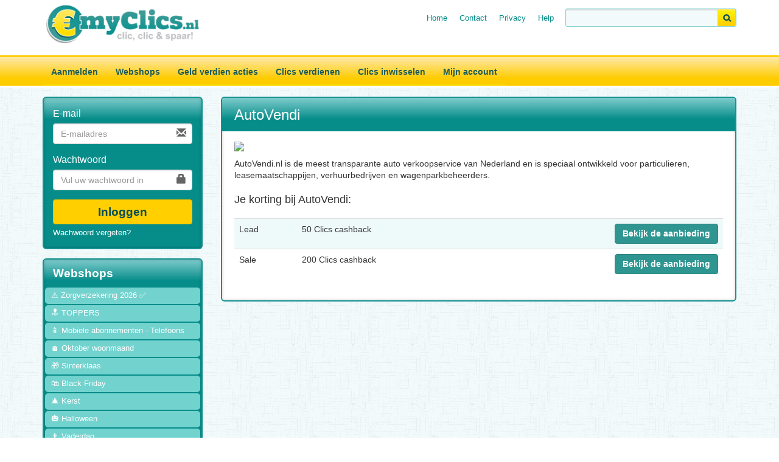

--- FILE ---
content_type: text/html; charset=UTF-8
request_url: https://www.myclics.nl/webshops/webshops/autovendi.html
body_size: 4386
content:
<!DOCTYPE html>
<html lang="nl">
	<head>
		<meta charset="utf-8">
		<meta http-equiv="X-UA-Compatible" content="IE=edge,chrome=1">
		<title>AutoVendi</title>
		<meta name="description" content="">
		<meta name="viewport" content="width=device-width, initial-scale=1">
		<link rel="stylesheet" href="/assets/myclics/sass/main-compiled.css-b2589ef370">
					<link rel="canonical" href="/webshops/auto-s-motoren/autovendi.html">
				<script src="/assets/matthijs_designs/js/vendor/modernizr-2.8.3-respond-1.4.2.min.js-c5de01ee6d"></script>
		<script src="//d2wy8f7a9ursnm.cloudfront.net/bugsnag-3.min.js" data-apikey="9e142feacebe8ad63ec4da6d31c0e853"></script>
		<!-- Global site tag (gtag.js) - Google Analytics -->
		<script async src="https://www.googletagmanager.com/gtag/js?id=UA-208815-56"></script>
		<script>
		  window.dataLayer = window.dataLayer || [];
		  function gtag(){dataLayer.push(arguments);}
		  gtag('js', new Date());
		
		  gtag('config', 'UA-208815-56');
		</script>	
	</head>
<body>

<div class="page-wrapper clearfix">
	<header class="header">
		<div class="container">
			<div class="row">
				<div class="col-xs-12 col-sm-4 col-md-3">
					<a class="header__logo" href="/"><img src="/assets/myclics/images/logo_myclics_nl.png-ca9f079af4" alt=""/></a>
				</div>
				<div class="col-xs-12 col-sm-8 col-md-9">
					<div class="searchBox gap hidden-xs">
						<form action="/webshops/" method="get">
							<fieldset>
								<input type="text" name="q" class="field" value="">
								<input type="submit" value=" " class="submitbtn">
							</fieldset>
						</form>
						<ul>
							
																	<li>
										<a href="/">Home</a>
									</li>
									<li><a href="/tickets/new/">Contact</a></li>
															
	
							<li>
								<a href="/pages/privacy-policy/">Privacy</a>
							</li>
							<li class="last">
								<a href="/faq/">Help</a>
							</li>
						</ul>
					</div>
				</div>
			</div>
		</div>
	</header>

<div class="menu">
	<nav class="navbar navbar-custom">
		<div class="container">
			<div class="row">

				<div class="navbar-header">
					<button type="button" class="navbar-toggle Collapsed" data-toggle="collapse"
							data-target="#collapse_menu">
						<span class="sr-only">Toggle navigation</span>
						<span class="icon-bar"></span>
						<span class="icon-bar"></span>
						<span class="icon-bar"></span>
					</button>
				</div>

				<div class="collapse navbar-collapse" id="collapse_menu">
					<ul class="nav navbar-nav">
						
																			<li class="">
														<a href="/">Aanmelden</a>
													</li>
														<li
								class="">
								<a href="/webshops/">Webshops</a>
							</li>
														<li
								class="">
								<a href="/geld-verdienen/">Geld verdien acties</a>
							</li>
													<li class=""><a
								href="/pages/clics-verdienen/">Clics verdienen</a></li>
						<li class=""><a href="/uitbetalen/">Clics
								inwisselen</a></li>
						<li class=""><a href="/leden/">Mijn
								account</a></li>
								
					</ul>
				</div>
			</div>
		</div>
	</nav>
</div>
<div class="container">
	<div class="row">

		<div class="col-xs-12 col-md-8 col-lg-9 col-md-push-4 col-lg-push-3 ">
			<div class="content">
				<h1>AutoVendi</h1>
				<p>
					<a data-clickout-offer-id="18090" href="/webshops/webshops/autovendi.click"><img src="/image_cache_myclics/a/0/2/a026c58d41115d991239eef2c7caa7d1"></a>
				</p>
				<p>AutoVendi.nl is de meest transparante auto verkoopservice van Nederland en is speciaal ontwikkeld voor particulieren, leasemaatschappijen, verhuurbedrijven en wagenparkbeheerders.</p>

				<h3>Je korting bij AutoVendi:</h3>
				<table class="table table-striped table-hover">
					<tbody>
																																								<tr>
											<td>
												Lead
											</td>
											<td>
																																						50 Clics cashback
																							</td>
											<td class="text-right">
												<a data-clickout-offer-id="18090" target="_blank" class="btn btn-primary" href="/webshops/webshops/autovendi.click">Bekijk de aanbieding</a>
											</td>
										</tr>
																			<tr>
											<td>
												Sale
											</td>
											<td>
																																						200 Clics cashback
																							</td>
											<td class="text-right">
												<a data-clickout-offer-id="18090" target="_blank" class="btn btn-primary" href="/webshops/webshops/autovendi.click">Bekijk de aanbieding</a>
											</td>
										</tr>
																																			</tbody>
				</table>

							</div>

		</div>
	 		<div class="col-xs-12 col-md-4  col-md-pull-8 col-lg-pull-9 col-lg-3">
				
									<div class="sidebar">
					    <form method="post" action="/leden/" class="sidebar-login">
						    			<input type="hidden" name="csfr" value="cGJ1bmlxeW1pZ3ltYWZrd2N0YXFrcWtrZGt1bW9kYWs=">

					        <fieldset>
					            <div class="form-group">
					                <label for="user-email">E-mail</label><br>
					                <div class="right-inner-addon">
					                    <span class="glyphicon glyphicon-envelope"></span>
					                    <input class="form-control " name="login_username" id="user-email" placeholder="E-mailadres"
					                           type="email">
					                </div>
					            </div>
					            <div class="form-group">
					                <label for="user-password">Wachtwoord</label><br>
					                <div class="right-inner-addon">
					                    <i class="glyphicon glyphicon-lock"></i>
					                    <input class="form-control " name="login_password" id="user-password"
					                           placeholder="Vul uw wachtwoord in" type="password">
					                </div>
					            </div>
					        </fieldset>
					
					        <div class="text-center">
					            <button class="btn btn-signup btn-block" name="btn-login"
					                    type="submit">Inloggen
					            </button>
					        </div>
					
					        <a class="sidebar-login__forgotpassword" href="/wachtwoord-vergeten/">Wachwoord vergeten?</a>
					    </form>
					</div>


					</nav>
									<nav class="sidebar-menu">
																			<div class="submenu">
							<div class="title">
								<h2>Webshops</h2>
							</div>
							<ul class="list-unstyled">
		<li class="leaf first"><a
		href="/webshops/zorgverzekering-2026/">⚠️ Zorgverzekering 2026 ✅</a></li>

		<li class="leaf "><a
		href="/webshops/toppers/">🔝 TOPPERS</a></li>

		<li class="leaf "><a
		href="/webshops/mobiele-abonnementen-telefoons/">📱 Mobiele abonnementen - Telefoons</a></li>

		<li class="leaf "><a
		href="/webshops/oktober-woonmaand/">🏠 Oktober woonmaand</a></li>

		<li class="leaf "><a
		href="/webshops/sinterklaas/">🎁 Sinterklaas</a></li>

		<li class="leaf "><a
		href="/webshops/blackfriday/">🛍️ Black Friday</a></li>

		<li class="leaf "><a
		href="/webshops/kerst/">🎄 Kerst</a></li>

		<li class="leaf "><a
		href="/webshops/Halloween/">🎃 Halloween</a></li>

		<li class="leaf "><a
		href="/webshops/vaderdag/">👨 Vaderdag</a></li>

		<li class="leaf "><a
		href="/webshops/Valentijnsdag/">❤️ Valentijnsdag</a></li>

		<li class="leaf "><a
		href="/webshops/auto-s-motoren/">🚗 Auto&#039;s en motoren</a></li>

		<li class="leaf "><a
		href="/webshops/baby-en-kinderen/">👶 Baby&#039;s en kinderen</a></li>

		<li class="leaf "><a
		href="/webshops/besparen-duurzaam/">🌟 Besparen &amp; Duurzaam</a></li>

		<li class="leaf "><a
		href="/webshops/bloemen-planten/">🌼 Bloemen &amp; Planten</a></li>

		<li class="leaf "><a
		href="/webshops/boeken-en-muziek/">📚 Boeken &amp; Muziek</a></li>

		<li class="leaf "><a
		href="/webshops/bouwen-en-klussen/">🛠️ Bouwen &amp; Klussen</a></li>

		<li class="leaf "><a
		href="/webshops/carnaval/">🎈 Carnaval</a></li>

		<li class="leaf "><a
		href="/webshops/computers-en-electronica/">👨‍💻 Computers en elektronica</a></li>

		<li class="leaf "><a
		href="/webshops/cadeau-s/">🎁 Cadeaus &amp; Gadgets</a></li>

		<li class="leaf "><a
		href="/webshops/dag-aanbiedingen-en-groupdeals/">📆 Dagaanbiedingen en Groupdeals</a></li>

		<li class="leaf "><a
		href="/webshops/dating/">💕 Dating</a></li>

		<li class="leaf "><a
		href="/webshops/dagjeuit/">🚗 Dagje uit</a></li>

		<li class="leaf "><a
		href="/webshops/drogisterijen/">💊 Drogisterijen - Parfumerie</a></li>

		<li class="leaf "><a
		href="/webshops/dieren/">🐶 Dieren</a></li>

		<li class="leaf "><a
		href="/webshops/diensten/">🏠 Diensten</a></li>

		<li class="leaf "><a
		href="/webshops/entertainment-en-ontspanning/">📺 Entertainment en ontspanning</a></li>

		<li class="leaf "><a
		href="/webshops/energie/">⚡ Energie</a></li>

		<li class="leaf "><a
		href="/webshops/eten-en-drinken/">🍽️ Eten en drinken</a></li>

		<li class="leaf "><a
		href="/webshops/erotiek-18/">🔞 Erotiek 18+</a></li>

		<li class="leaf "><a
		href="/webshops/fietsen-scooters/">🚴‍♂️ Fietsen en scooters</a></li>

		<li class="leaf "><a
		href="/webshops/multimedia/">🎮 Games &amp; Multimedia</a></li>

		<li class="leaf "><a
		href="/webshops/geld-en-verzekering/">🤑 Geld &amp; Financieel</a></li>

		<li class="leaf "><a
		href="/webshops/gezondheid-en-verzorging/">🏥 Gezondheid en verzorging</a></li>

		<li class="leaf "><a
		href="/webshops/goede-doelen-en-loterijen/">💸 Goede doelen en Loterijen</a></li>

		<li class="leaf "><a
		href="/webshops/hobbys/">🎨Hobby</a></li>

		<li class="leaf "><a
		href="/webshops/kranten-tijdschriften-en-magazines/">📚 Kranten &amp; Tijdschriften</a></li>

		<li class="leaf "><a
		href="/webshops/mode-en-accessoires/">👚 Kleding - Algemeen</a></li>

		<li class="leaf "><a
		href="/webshops/kleding-accessoires-sieraden/">👜 Kleding - Accessoires - Sieraden</a></li>

		<li class="leaf "><a
		href="/webshops/kleding-babys-kinderen/">👪 Kleding - Baby&#039;s en Kinderen</a></li>

		<li class="leaf "><a
		href="/webshops/ondergoed-lingerie-sokken/">👙 Kleding - Ondergoed &amp; Lingerie &amp; Sokken</a></li>

		<li class="leaf "><a
		href="/webshops/schoenen/">👢 Kleding - Schoenen</a></li>

		<li class="leaf "><a
		href="/webshops/kleding-sport/">🏅 Kleding - Sport</a></li>

		<li class="leaf "><a
		href="/webshops/mobiele-telefoons-accessoires/">🎧 Mobiele Telefoons - accessoires</a></li>

		<li class="leaf "><a
		href="/webshops/smartshops/">🌿 Smartshops</a></li>

		<li class="leaf "><a
		href="/webshops/sport-en-vrije-tijd/">🏅 Sport &amp; Vrije tijd</a></li>

		<li class="leaf "><a
		href="/webshops/speelgoedenspellen/">🎲 Speelgoed &amp; Spellen</a></li>

		<li class="leaf "><a
		href="/webshops/supermarkten/">🛍️ Supermarkten </a></li>

		<li class="leaf "><a
		href="/webshops/super-stores/">🛒 Super Stores</a></li>

		<li class="leaf "><a
		href="/webshops/telecom-televisie-en-internet/">🌐 Televisie, internet en bellen</a></li>

		<li class="leaf "><a
		href="/webshops/themafeesten-en-partijen/">💃 Themafeesten en partijen</a></li>

		<li class="leaf "><a
		href="/webshops/tuin/">🌱 Tuin &amp; Buitenleven</a></li>

		<li class="leaf "><a
		href="/webshops/vakantie-en-reizen/">✈️ Vakantie en Reizen</a></li>

		<li class="leaf "><a
		href="/webshops/verzekeringen/">🏢 Verzekeringen Overig</a></li>

		<li class="leaf "><a
		href="/webshops/autoverzekering/">🚘 Autoverzekering</a></li>

		<li class="leaf "><a
		href="/webshops/Huisdierverzekering/">🐕 Huisdierverzekering</a></li>

		<li class="leaf "><a
		href="/webshops/reisverzekering/">🛫 Reisverzekering</a></li>

		<li class="leaf "><a
		href="/webshops/woonhuisverzekering/">🏠 Woonhuisverzekering</a></li>

		<li class="leaf "><a
		href="/webshops/uitvaartverzekering/">✝️ Uitvaartverzekering</a></li>

		<li class="leaf "><a
		href="/webshops/webshops/">🛍️ Webshops</a></li>

		<li class="leaf "><a
		href="/webshops/werk-en-opleiding/">🏫 Werk en opleiding</a></li>

		<li class="leaf "><a
		href="/webshops/wonen-badkamer/">🛀 Wonen - Badkamer</a></li>

		<li class="leaf "><a
		href="/webshops/wonen-beveiligen/">🛡️ Wonen - Beveiligen</a></li>

		<li class="leaf "><a
		href="/webshops/wonen-huren/">🏠 Wonen - Huren</a></li>

		<li class="leaf "><a
		href="/webshops/wonen-interieur/">🏡 Wonen &amp; Interieur</a></li>

		<li class="leaf "><a
		href="/webshops/wonen-keuken/">🔪 Wonen - Keuken</a></li>

		<li class="leaf "><a
		href="/webshops/wonen-slapen/">🛏️ Wonen - Slapen</a></li>

		<li class="leaf "><a
		href="/webshops/wonen-verlichting/">💡Wonen - Verlichting</a></li>

		<li class="leaf "><a
		href="/webshops/wonen-witgoed/">🧺 Wonen - Witgoed</a></li>

		<li class="leaf "><a
		href="/webshops/zakelijk-kantoor/">👔 Zakelijk - Kantoor</a></li>

		<li class="leaf last"><a
		href="/webshops/zorgverzekering-2025/">⚠️ Zorgverzekering 2025 ✅</a></li>

							</ul>
						</div>																			<div class="submenu">
							<div class="title">
								<h2>Geld verdien acties</h2>
							</div>
							<ul class="list-unstyled">
		<li class="leaf first"><a
		href="/geld-verdienen/gratis-acties/">🆓 Gratis acties</a></li>

		<li class="leaf last"><a
		href="/geld-verdienen/leuke-acties/">👍 Leuke actie&#039;s</a></li>

							</ul>
						</div>										

			</div>
 		</div>
 	</div>
	<div class="push"></div>
</div>
<div class="footer-wrapper">
	<div class="footer">
		<div class="container">
			<div class="row">
				<div class="content clearfix">
					<div class="column col-xs-12 col-sm-4 col-md-3 col-md-offset-1 col-lg-offset-0 col-lg-2">
						<h3 class="title">Webshops</h3>
						<p>
							Shop bij meer dan 500 webshops en verdien Clics
						</p>
						<ul>
							<li>
								<a href="/webshops/">Alle webshops</a>
							</li>
						</ul>
					</div>
					<div class="column col-xs-12 col-sm-4 col-md-3 col-lg-2">
						<h3 class="title">Clics verdienen</h3>
						<p>
							Er zijn verschillende manieren om Clics te verdienen
						</p>
						<ul>
							<li>
								<a href="/geld-verdienen/">Meedoen aan prijsvragen</a>
							</li>
							<li>
								<a href="/webshops/">Shoppen via MyClics</a>
							</li>
						</ul>
					</div>
					<div class="column col-xs-12 col-sm-4 col-md-5 col-lg-3">
						<h3 class="title">Clics inwisselen</h3>
						<p>
							Genoeg punten gespaard? Wissel ze in voor geld op je bankrekening
						</p>
						<ul>
							<li>
								<a href="/uitbetalen/">Uitbetaling</a>
							</li>
						</ul>
					</div>
					<!-- Add the extra clearfix for only the required viewport -->
					<div class="clearfix hidden-lg"></div>
					<div class="column col-xs-12 col-sm-4 col-md-3 col-md-offset-1 col-lg-offset-0 col-lg-2">
						<h3 class="title">Help</h3>
						<p>
							Neem contact met ons op
						</p>
						<ul>
							<li>
								<a href="/faq/">Veelgestelde vragen</a>
							</li>

							<li>
								
																			<li><a href="/tickets/new/">Contact</a></li>
																	
							</li>
						</ul>
					</div>
					<div class="column col-xs-12 col-sm-8 col-lg-3">
						<h3 class="title">Volg MyClics</h3>
						<p>
							Volg MyClics via social media zoals Facebook en Twitter
						</p>
						<ul>
							<li class="facebook">
								<a target="_blank" href="https://www.facebook.com/myclics/">Facebook</a>
							</li>
							<li class="twitter">
								<a target="_blank" href="http://www.twitter.com/myclics">Twitter</a>
							</li>
						</ul>
					</div>
				</div>

				<div class="row">
					<div class="col-md-8 col-sm-7 col-xs-12 footer-links">
						<ul>
							<li>
								<a href="/pages/over-ons/">Over MyClics</a>
							</li>
							<li>
								<a href="/faq/">Help</a>
							</li>
							<li>
								<a href="/pages/algemene-voorwaarden/">Algemene voorwaarden</a>
							</li>
							<li>
								<a href="/pages/privacy-policy/">Privacy</a>
							</li>
								
																			<li><a href="/tickets/new/">Contact</a></li>
																	
						</ul>
					</div>
					<div class="copyright col-xs-12 col-md-4 col-sm-5">
						<span>&copy; Copyright 2026 MyClics</span>
					</div>
				</div>
			</div>
		</div>
	</div>
</div>
	<script src="/assets/bower_components/jquery/dist/jquery.min.js?a09e13ee94"></script>

<script src="/assets/bower_components/bootstrap/dist/js/bootstrap.min.js?5869c96cc8"></script>

<script src="/assets/myclics/js/main.min.js?48df7ec7ed"></script>



				<script>
		$('a[data-redirect-url]').click(function(){
			var url = $(this).data('redirect-url');
			setTimeout('location.href="'+url+'";', 1000);
		});
	</script>

	
</body>
</html>
